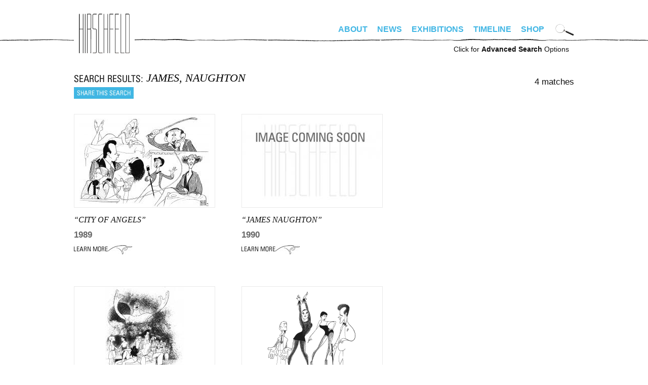

--- FILE ---
content_type: text/html; charset=utf-8
request_url: https://alhirschfeldfoundation.org/search?keywords=JAMES%20NAUGHTON
body_size: 5966
content:
<!DOCTYPE html PUBLIC "-//W3C//DTD XHTML+RDFa 1.0//EN"
  "http://www.w3.org/MarkUp/DTD/xhtml-rdfa-1.dtd">
<!--[if IEMobile 7]><html class="iem7"  lang="en" dir="ltr"><![endif]-->
<!--[if lte IE 6]><html class="lt-ie9 lt-ie8 lt-ie7"  lang="en" dir="ltr"><![endif]-->
<!--[if (IE 7)&(!IEMobile)]><html class="lt-ie9 lt-ie8"  lang="en" dir="ltr"><![endif]-->
<!--[if IE 8]><html class="lt-ie9"  lang="en" dir="ltr"><![endif]-->
<!--[if (gte IE 9)|(gt IEMobile 7)]><!--><html  lang="en" dir="ltr" prefix="fb: http://www.facebook.com/2008/fbml content: http://purl.org/rss/1.0/modules/content/ dc: http://purl.org/dc/terms/ foaf: http://xmlns.com/foaf/0.1/ og: http://ogp.me/ns# rdfs: http://www.w3.org/2000/01/rdf-schema# sioc: http://rdfs.org/sioc/ns# sioct: http://rdfs.org/sioc/types# skos: http://www.w3.org/2004/02/skos/core# xsd: http://www.w3.org/2001/XMLSchema#"><!--<![endif]-->

<head profile="http://www.w3.org/1999/xhtml/vocab">
  <meta http-equiv="Content-Type" content="text/html; charset=UTF-8" />   
  <title>Search | alhirschfeldfoundation.org</title>
  <meta charset="utf-8" />
<meta name="Generator" content="Drupal 7 (http://drupal.org)" />
<link rel="shortcut icon" href="https://alhirschfeldfoundation.org/sites/default/files/favicon-32x32_0.png" type="image/png" />
      <meta name="MobileOptimized" content="width">
    <meta name="HandheldFriendly" content="true">
    <meta name="viewport" content="width=device-width">
    <meta http-equiv="cleartype" content="on">
  <style>
@import url("https://alhirschfeldfoundation.org/modules/system/system.base.css?spiflk");
</style>
<style>
@import url("https://alhirschfeldfoundation.org/sites/all/modules/date/date_repeat_field/date_repeat_field.css?spiflk");
@import url("https://alhirschfeldfoundation.org/modules/field/theme/field.css?spiflk");
@import url("https://alhirschfeldfoundation.org/modules/node/node.css?spiflk");
@import url("https://alhirschfeldfoundation.org/sites/all/modules/picture/picture_wysiwyg.css?spiflk");
@import url("https://alhirschfeldfoundation.org/modules/user/user.css?spiflk");
@import url("https://alhirschfeldfoundation.org/sites/all/modules/views/css/views.css?spiflk");
@import url("https://alhirschfeldfoundation.org/sites/all/modules/ckeditor/css/ckeditor.css?spiflk");
</style>
<style>
@import url("https://alhirschfeldfoundation.org/sites/all/modules/colorbox/styles/default/colorbox_style.css?spiflk");
@import url("https://alhirschfeldfoundation.org/sites/all/modules/ctools/css/ctools.css?spiflk");
@import url("https://alhirschfeldfoundation.org/sites/all/modules/panels/css/panels.css?spiflk");
</style>
<style>
@import url("https://alhirschfeldfoundation.org/sites/all/themes/hirschfeld/css/tabs.css?spiflk");
@import url("https://alhirschfeldfoundation.org/sites/all/themes/hirschfeld/css/hirschfeld.css?spiflk");
@import url("https://alhirschfeldfoundation.org/sites/all/themes/hirschfeld/fonts/font-irisStd.css?spiflk");
@import url("https://alhirschfeldfoundation.org/sites/all/themes/hirschfeld/fonts/font-Huxley-Vertical-Bold.css?spiflk");
</style>
<style media="screen and (min-width: 990px)">
@import url("https://alhirschfeldfoundation.org/sites/all/themes/hirschfeld/css/desktop.css?spiflk");
</style>
<style media="screen and (max-width: 990px)">
@import url("https://alhirschfeldfoundation.org/sites/all/themes/hirschfeld/css/mobile.css?spiflk");
@import url("https://alhirschfeldfoundation.org/sites/all/themes/hirschfeld/css/hamburger.css?spiflk");
</style>
  <script src="https://alhirschfeldfoundation.org/misc/jquery.js?v=1.4.4"></script>
<script src="https://alhirschfeldfoundation.org/misc/jquery-extend-3.4.0.js?v=1.4.4"></script>
<script src="https://alhirschfeldfoundation.org/misc/jquery-html-prefilter-3.5.0-backport.js?v=1.4.4"></script>
<script src="https://alhirschfeldfoundation.org/misc/jquery.once.js?v=1.2"></script>
<script src="https://alhirschfeldfoundation.org/misc/drupal.js?spiflk"></script>
<script src="https://alhirschfeldfoundation.org/misc/form-single-submit.js?v=7.100"></script>
<script>document.createElement( "picture" );</script>
<script src="https://alhirschfeldfoundation.org/sites/all/libraries/colorbox/jquery.colorbox-min.js?spiflk"></script>
<script src="https://alhirschfeldfoundation.org/sites/all/modules/colorbox/js/colorbox.js?spiflk"></script>
<script src="https://alhirschfeldfoundation.org/sites/all/modules/colorbox/styles/default/colorbox_style.js?spiflk"></script>
<script src="https://alhirschfeldfoundation.org/sites/all/modules/custom/hirschfeld_search/hirschfeld_search.js?spiflk"></script>
<script src="https://alhirschfeldfoundation.org/sites/all/modules/google_analytics/googleanalytics.js?spiflk"></script>
<script>(function(i,s,o,g,r,a,m){i["GoogleAnalyticsObject"]=r;i[r]=i[r]||function(){(i[r].q=i[r].q||[]).push(arguments)},i[r].l=1*new Date();a=s.createElement(o),m=s.getElementsByTagName(o)[0];a.async=1;a.src=g;m.parentNode.insertBefore(a,m)})(window,document,"script","https://www.google-analytics.com/analytics.js","ga");ga("create", "UA-4792541-16", {"cookieDomain":"auto"});ga("set", "anonymizeIp", true);ga("send", "pageview");</script>
<script src="https://alhirschfeldfoundation.org/misc/autocomplete.js?v=7.100"></script>
<script src="https://alhirschfeldfoundation.org/sites/all/themes/hirschfeld/js/simplescroll.js?spiflk"></script>
<script src="https://alhirschfeldfoundation.org/sites/all/themes/hirschfeld/js/base.js?spiflk"></script>
<script src="https://alhirschfeldfoundation.org/sites/all/themes/hirschfeld/js/jquery.scrollTo.js?spiflk"></script>
<script>jQuery.extend(Drupal.settings, {"basePath":"\/","pathPrefix":"","setHasJsCookie":0,"ajaxPageState":{"theme":"hirschfeld","theme_token":"7RbkVsgiPvRoMYmkxiuJnJKl1TQIRY5W-h0n4d0R7r8","js":{"sites\/all\/modules\/picture\/picturefill2\/picturefill.min.js":1,"sites\/all\/modules\/picture\/picture.min.js":1,"sites\/all\/modules\/addthis\/addthis.js":1,"misc\/jquery.js":1,"misc\/jquery-extend-3.4.0.js":1,"misc\/jquery-html-prefilter-3.5.0-backport.js":1,"misc\/jquery.once.js":1,"misc\/drupal.js":1,"misc\/form-single-submit.js":1,"0":1,"sites\/all\/libraries\/colorbox\/jquery.colorbox-min.js":1,"sites\/all\/modules\/colorbox\/js\/colorbox.js":1,"sites\/all\/modules\/colorbox\/styles\/default\/colorbox_style.js":1,"sites\/all\/modules\/custom\/hirschfeld_search\/hirschfeld_search.js":1,"sites\/all\/modules\/google_analytics\/googleanalytics.js":1,"1":1,"misc\/autocomplete.js":1,"sites\/all\/themes\/hirschfeld\/js\/simplescroll.js":1,"sites\/all\/themes\/hirschfeld\/js\/base.js":1,"sites\/all\/themes\/hirschfeld\/js\/jquery.scrollTo.js":1},"css":{"modules\/system\/system.base.css":1,"modules\/system\/system.menus.css":1,"modules\/system\/system.messages.css":1,"modules\/system\/system.theme.css":1,"sites\/all\/modules\/date\/date_repeat_field\/date_repeat_field.css":1,"modules\/field\/theme\/field.css":1,"modules\/node\/node.css":1,"sites\/all\/modules\/picture\/picture_wysiwyg.css":1,"modules\/user\/user.css":1,"sites\/all\/modules\/views\/css\/views.css":1,"sites\/all\/modules\/ckeditor\/css\/ckeditor.css":1,"sites\/all\/modules\/colorbox\/styles\/default\/colorbox_style.css":1,"sites\/all\/modules\/ctools\/css\/ctools.css":1,"sites\/all\/modules\/panels\/css\/panels.css":1,"sites\/all\/themes\/hirschfeld\/system.menus.css":1,"sites\/all\/themes\/hirschfeld\/system.messages.css":1,"sites\/all\/themes\/hirschfeld\/system.theme.css":1,"sites\/all\/themes\/hirschfeld\/css\/tabs.css":1,"sites\/all\/themes\/hirschfeld\/css\/hirschfeld.css":1,"sites\/all\/themes\/hirschfeld\/fonts\/font-irisStd.css":1,"sites\/all\/themes\/hirschfeld\/fonts\/font-zurich.css":1,"sites\/all\/themes\/hirschfeld\/fonts\/font-Huxley-Vertical-Bold.css":1,"sites\/all\/themes\/hirschfeld\/css\/desktop.css":1,"sites\/all\/themes\/hirschfeld\/css\/mobile.css":1,"sites\/all\/themes\/hirschfeld\/css\/hamburger.css":1}},"colorbox":{"opacity":"0.85","current":"{current} of {total}","previous":"\u00ab Prev","next":"Next \u00bb","close":"Close","maxWidth":"98%","maxHeight":"98%","fixed":true,"mobiledetect":true,"mobiledevicewidth":"480px","file_public_path":"\/sites\/default\/files","specificPagesDefaultValue":"admin*\nimagebrowser*\nimg_assist*\nimce*\nnode\/add\/*\nnode\/*\/edit\nprint\/*\nprintpdf\/*\nsystem\/ajax\nsystem\/ajax\/*"},"googleanalytics":{"trackOutbound":1,"trackMailto":1,"trackDownload":1,"trackDownloadExtensions":"7z|aac|arc|arj|asf|asx|avi|bin|csv|doc(x|m)?|dot(x|m)?|exe|flv|gif|gz|gzip|hqx|jar|jpe?g|js|mp(2|3|4|e?g)|mov(ie)?|msi|msp|pdf|phps|png|ppt(x|m)?|pot(x|m)?|pps(x|m)?|ppam|sld(x|m)?|thmx|qtm?|ra(m|r)?|sea|sit|tar|tgz|torrent|txt|wav|wma|wmv|wpd|xls(x|m|b)?|xlt(x|m)|xlam|xml|z|zip","trackColorbox":1},"urlIsAjaxTrusted":{"\/search":true,"\/search\/advanced":true}});</script>

      <!--[if lt IE 9]>
    <script src="/sites/all/themes/zen/js/html5-respond.js"></script>
    <![endif]-->
  </head>
<body class="html not-front not-logged-in no-sidebars page-search section-search" >
      <p id="skip-link">
      <a href="#main-menu" class="element-invisible element-focusable">Jump to navigation</a>
    </p>
        <div id="page"><div id="page-inner">
    
    <a name="navigation-top" id="navigation-top"></a>

    <div id="header"><div id="header-inner" class="clearfix">
      
      
              <div id="navbar"><div id="navbar-inner" class="clearfix region region-navbar">

          <a name="navigation" id="navigation"></a>

	  	  <nav id="hamburger" class="is-mobile">
	    <div class="inside">
	      <div id="menuToggle"> 
		<input type="checkbox" /> 
		<span></span> 
		<span></span> 
		<span></span>
		<ul class="hmenu menu"><li class="menu__item is-leaf leaf" id="menu-home"><a href="/" class="menu__link">Home</a></li>
<li class="menu__item is-expanded first expanded"><a href="/bio" class="menu__link">About</a><ul class="menu"><li class="menu__item is-leaf first leaf" id="menu-bio"><a href="/bio" class="menu__link">Bio</a></li>
<li class="menu__item is-leaf leaf" id="menu-foundation"><a href="/foundation" class="menu__link">Foundation</a></li>
<li class="menu__item is-leaf last leaf"><a href="/digital-exhibitions/national-insanity" class="menu__link">Nina</a></li>
</ul></li>
<li class="menu__item is-leaf leaf" id="menu-news"><a href="/news" class="menu__link">News</a></li>
<li class="menu__item is-leaf leaf" id="menu-exhibitions"><a href="/exhibitions" class="menu__link">Exhibitions</a></li>
<li class="menu__item is-leaf leaf" id="menu-timeline"><a href="/timeline" class="menu__link">Timeline</a></li>
<li class="menu__item is-leaf last leaf" id="menu-store"><a href="https://alhirschfeldfoundationshop.org/" target="_blank" class="menu__link">Shop</a></li>
<li class="menu__item is-leaf leaf" id="menu-search"><a href="/search/advanced" class="menu__link">Advanced Search</a></li>
</ul>	      </div>
	    </div>
	  </nav>
	  <nav class="is-mobile shop"><a target="hirschfeld_shop" href="https://alhirschfeldfoundationshop.org/"><svg xmlns="http://www.w3.org/2000/svg" width="24" height="24" viewBox="0 0 19.083 15.993"><path d="M7.203 13.24a1.377 1.377 0 100 2.753 1.377 1.377 0 000-2.754zM15.943 13.24a1.377 1.377 0 100 2.753 1.377 1.377 0 000-2.754zM6.337 9.936h11.058l1.688-6.89H4.592L3.82 0H0v1.88h2.357l2.738 10.809h13.132v-1.88H6.557z"></path></svg></a></nav>
	  
	  <div id="login_logout">
	    	      		<div id="site-name"><strong>
		  <a href="/" title="Home" rel="home">
		  alhirschfeldfoundation.org		  </a>
		</strong></div>
	      	    	    	      	    	  </div>

	  <div class="is-desktop">
	    <div class="desktop_nav_opts clearfix">
	      	      <nav id="primary" class="clearfix">
		  <div class="region region-navigation">
    <div id="block-menu-block-1" class="block block-menu-block first last odd" role="navigation">

      
  <div class="menu-block-wrapper menu-block-1 menu-name-main-menu parent-mlid-0 menu-level-1">
  <ul class="menu"><li class="menu__item is-expanded first expanded menu-mlid-1652"><a href="/bio" class="menu__link">About</a><ul class="menu"><li class="menu__item is-leaf first leaf menu-mlid-461" id="menu-bio"><a href="/bio" class="menu__link">Bio</a></li>
<li class="menu__item is-leaf leaf menu-mlid-463" id="menu-foundation"><a href="/foundation" class="menu__link">Foundation</a></li>
<li class="menu__item is-leaf last leaf menu-mlid-1653"><a href="/digital-exhibitions/national-insanity" class="menu__link">Nina</a></li>
</ul></li>
<li class="menu__item is-leaf leaf menu-mlid-454" id="menu-news"><a href="/news" class="menu__link">News</a></li>
<li class="menu__item is-leaf leaf menu-mlid-536" id="menu-exhibitions"><a href="/exhibitions" class="menu__link">Exhibitions</a></li>
<li class="menu__item is-leaf leaf menu-mlid-462" id="menu-timeline"><a href="/timeline" class="menu__link">Timeline</a></li>
<li class="menu__item is-leaf last leaf menu-mlid-1292" id="menu-store"><a href="https://alhirschfeldfoundationshop.org/" target="_blank" class="menu__link">Shop</a></li>
</ul></div>

</div>
  </div>
	      </nav> <!-- /#primary -->
	      	      	      <div id="search-box">
		<form action="/search" method="GET" id="hirschfeld-search-searchform" accept-charset="UTF-8"><div><input type="hidden" name="form_build_id" value="form-O-NUeokAGQeUjkTC1icJl4JLEilsPKMLo9QP4bWnzYc" />
<input type="hidden" name="form_id" value="hirschfeld_search_searchform" />
<img class="mag_search" align="absbottom" src="https://alhirschfeldfoundation.org/sites/all/themes/hirschfeld/images/search-icon.png" width="37" height="25" title="Click to search artwork" /><div class="form-item form-type-textfield form-item-keywords">
 <input title="Enter keywords to search for, separated by commas." onfocus="clearDefaultFormText(this,&quot;Artwork Search&quot;);" type="text" id="edit-keywords--2" name="keywords" value="Artwork Search" size="18" maxlength="128" class="form-text" />
</div>
<input height="30" onmouseover="this.src=&#039;/sites/all/themes/hirschfeld/images/submit-over.png&#039;" onmouseout="this.src=&#039;/sites/all/themes/hirschfeld/images/submit.png&#039;" align="absbottom" type="image" id="edit-submit--2" name="submit" src="https://alhirschfeldfoundation.org/sites/all/themes/hirschfeld/images/submit.png" class="form-submit" /></div></form>	      </div> <!-- /#search-box -->
	      	    </div>
	  </div>

        </div></div> <!-- /#navbar-inner, /#navbar -->
      
      	<div class="is-desktop">
	  <div id="advanced_search"><a href="/search/advanced">Click for <b>Advanced Search</b> Options</a></div>
	</div>
      
      
    </div></div> <!-- /#header-inner, /#header -->

    <div id="main"><div id="main-inner" class="clearfix">

      <div id="content"><div id="content-inner">
                  <div id="content-top" class="region region-content_top">
	      <div class="region region-content-top">
    <div id="block-hirschfeld-search-cat" class="block block-hirschfeld-search first last odd">

      
  <form action="/search/advanced" method="GET" id="hirschfeld-search-cat-searchform" accept-charset="UTF-8"><div><input type="hidden" name="publisher" value="" />
<input type="hidden" name="date_range_start" value="" />
<input type="hidden" name="date_range_end" value="" />
<div class="form-item form-type-textfield form-item-type">
 <input placeholder="Search Hirschfeld artwork" type="text" id="edit-type" name="type" value="" size="15" maxlength="128" class="form-text form-autocomplete" /><input type="hidden" id="edit-type-autocomplete" value="https://alhirschfeldfoundation.org/index.php?q=search/autocomplete/5" disabled="disabled" class="autocomplete" />
</div>
<input type="hidden" name="keywords" value="" />
<input height="30" onmouseover="this.src=&#039;/sites/all/themes/hirschfeld/images/submit-over.png&#039;" onmouseout="this.src=&#039;/sites/all/themes/hirschfeld/images/submit.png&#039;" align="absbottom" type="image" id="edit-submit" name="submit" src="https://alhirschfeldfoundation.org/sites/all/themes/hirschfeld/images/submit.png" alt="Submit" title="Submit" class="form-submit" /></div><input type="hidden" name="form_build_id" value="form-XZUUwqI2zcPpWrfTrYk50Rf6Lcivv0cOCXHtzO_UQOs" />
<input type="hidden" name="form_id" value="hirschfeld_search_cat_searchform" />
</div></form>
</div>
  </div>
          </div> <!-- /#content-top -->
        
                  <div id="content-header">
            	                                      </div> <!-- /#content-header -->
        
        <div id="content-area"><div class="content-area-inner">
          


<div class="search_results">
  <div class="search_header">
    <div class="left">
      <h1>
	<span class='text'>Search Results</span>
	<span class='search_description'>JAMES, NAUGHTON</span>
	<div class="clear"></div>
      </h1>
            <div class='search_share'>
	<!-- AddThis Button BEGIN -->
	<script type="text/javascript">var addthis_config = {"data_track_clickback":true};</script>
	<script type="text/javascript" src="http://s7.addthis.com/js/250/addthis_widget.js#pubid=hirschfeld"></script>
	<a href="http://www.addthis.com/bookmark.php" 
	      class="addthis_button"
	      addthis:url="https://alhirschfeldfoundation.org/search?keywords=JAMES%20NAUGHTON&op="
	      addthis:title="Hirschfeld Search"
	      addthis:description="Hirschfeld Search on JAMES, NAUGHTON"
	      onmouseover="return addthis_open(this, '', 'https://alhirschfeldfoundation.org/search?keywords=JAMES%20NAUGHTON&op=', '')"
	      onmouseout="addthis_close()"
	      onclick="return addthis_sendto()">Share this search</a>
	<!-- AddThis Button END -->
      </div>
          </div>
    <div class="right">
            <span class='count'>4 matches</span>
          </div>
    <div class="clear"></div>
  </div>
        <div class="search_result view-piece">
        <div class="tooltip_content" id="result_info_1103" style="display: none"><div class="inner">
    <div class="title">Description</div>
    city of angels: rachel york, rene auberjonois, randy graff, scott waara, dee hoty, james naughton, edelman, 12/10/89  </div></div>
  <div class="result_image"><a class="tooltip" href="/piece/city-angels#result_info_1103"><img typeof="foaf:Image" src="https://alhirschfeldfoundation.org/sites/default/files/styles/search_results/public/images/piece/lr/891210%20City%20of%20Angels.jpg?itok=BuOi5rG8" width="257" height="183" alt="" title="CITY OF ANGELS" /></a></div>
  <div class="result_info">
    <div class="title"><a href="/piece/city-angels">&#8220;CITY OF ANGELS&#8221;</a></div>
    <div class="date">1989</div>
    <div class="learn_more"><a href="/piece/city-angels">Learn More</a></div>
  </div><!-- /result_info -->
    </div><!-- /search_result -->
        <div class="search_result view-piece">
        <div class="tooltip_content" id="result_info_5737" style="display: none"><div class="inner">
    <div class="title">Description</div>
    james naughton in city of angels, 5/25/90  </div></div>
  <div class="result_image"><a class="tooltip" href="/piece/james-naughton#result_info_5737"><img typeof="foaf:Image" src="https://alhirschfeldfoundation.org/sites/default/files/styles/search_results/public/import/piece/lr/coming_soon.jpg?itok=eItyzbKz" width="277" height="183" alt="" title="James Naughton" /></a></div>
  <div class="result_info">
    <div class="title"><a href="/piece/james-naughton">&#8220;James Naughton&#8221;</a></div>
    <div class="date">1990</div>
    <div class="learn_more"><a href="/piece/james-naughton">Learn More</a></div>
  </div><!-- /result_info -->
    </div><!-- /search_result -->
        <div class="search_result view-piece">
        <div class="tooltip_content" id="result_info_1407" style="display: none"><div class="inner">
    <div class="title">Description</div>
    4 baboons adoring the sun: angela goethals, wil horneff, stockard channing, james naughton, eugene perry (3/92)  </div></div>
  <div class="result_image"><a class="tooltip" href="/piece/four-baboons-adoring-sun#result_info_1407"><img typeof="foaf:Image" src="https://alhirschfeldfoundation.org/sites/default/files/styles/search_results/public/import/piece/2015/920315%20Four%20Baboons%20Adoring%20the%20Sun.jpg?itok=6FAcJwE_" width="156" height="183" alt="" title="FOUR BABOONS ADORING THE SUN" /></a></div>
  <div class="result_info">
    <div class="title"><a href="/piece/four-baboons-adoring-sun">&#8220;FOUR BABOONS ADORING THE SUN&#8221;</a></div>
    <div class="date">1992</div>
    <div class="learn_more"><a href="/piece/four-baboons-adoring-sun">Learn More</a></div>
  </div><!-- /result_info -->
    </div><!-- /search_result -->
        <div class="search_result view-piece">
        <div class="tooltip_content" id="result_info_1317" style="display: none"><div class="inner">
    <div class="title">Description</div>
    chicago joel grey, ann reinking, bebe neuwrith, and james naughton, 1996  </div></div>
  <div class="result_image"><a class="tooltip" href="/piece/chicago#result_info_1317"><img typeof="foaf:Image" src="https://alhirschfeldfoundation.org/sites/default/files/styles/search_results/public/images/piece/lr/246.jpg?itok=49BFRT9X" width="193" height="183" alt="" title="Chicago" /></a></div>
  <div class="result_info">
    <div class="title"><a href="/piece/chicago">&#8220;Chicago&#8221;</a></div>
    <div class="date">1996</div>
    <div class="learn_more"><a href="/piece/chicago">Learn More</a></div>
  </div><!-- /result_info -->
    </div><!-- /search_result -->
    </div><!-- /search_results -->
	  	  <div class="clear"></div>
        </div></div><!-- /content-area-inner, /content-area -->

	
	<div class="clear"></div>

        
        
      </div></div> <!-- /#content-inner, /#content -->

    </div></div> <!-- /#main-inner, /#main -->

      <footer id="footer" class="region region-footer"><div id="footer-inner" class="region region-footer">
    <div id="block-menu-block-2" class="block block-menu-block first odd" role="navigation">

      
  <div class="menu-block-wrapper menu-block-2 menu-name-menu-footer-menu parent-mlid-0 menu-level-1">
  <ul class="menu"><li class="menu__item is-leaf first leaf menu-mlid-1655"><a href="https://www.alhirschfeldfoundationshop.org/stage/product/donate/" class="menu__link">Donate</a></li>
<li class="menu__item is-leaf leaf menu-mlid-1656"><a href="/contact/#newsletter" class="menu__link">Newsletter</a></li>
<li class="menu__item is-leaf leaf menu-mlid-1657"><a href="https://www.alhirschfeldfoundation.org/podcasts/" class="menu__link">Podcasts</a></li>
<li class="menu__item is-leaf leaf menu-mlid-951" id="menu-spotlight"><a href="/spotlight" class="menu__link">Spotlight</a></li>
<li class="menu__item is-leaf leaf menu-mlid-464" id="menu-screening_room"><a href="/screeningroom" class="menu__link">Screening Room</a></li>
<li class="menu__item is-leaf leaf menu-mlid-519" id="menu-links"><a href="/links" class="menu__link">Links</a></li>
<li class="menu__item is-leaf last leaf menu-mlid-488" id="menu-contact"><a href="/contact" class="menu__link">Contact</a></li>
</ul></div>

</div>
<div id="block-block-1" class="block block-block last even">

      
    <div class="footer_right">
    <div class="social">
        <a class="facebook"  href="https://facebook.com/alhirschfeld" target="_blank">Facebook</a>
        <a class="instagram" href="https://instagram.com/alhirschfeld" target="_blank">Instagram</a>
        <a class="twitter" href="http://twitter.com/alhirschfeld" target="_blank">Twitter</a>
    </div>
    <div class="share"></div>
  </div>
</div>
  </div></footer>

  </div></div> <!-- /#page-inner, /#page -->

    <script src="https://alhirschfeldfoundation.org/sites/all/modules/picture/picturefill2/picturefill.min.js?v=2.3.1"></script>
<script src="https://alhirschfeldfoundation.org/sites/all/modules/picture/picture.min.js?v=7.100"></script>
<script src="https://alhirschfeldfoundation.org/sites/all/modules/addthis/addthis.js?spiflk"></script>
</body>
</html>
